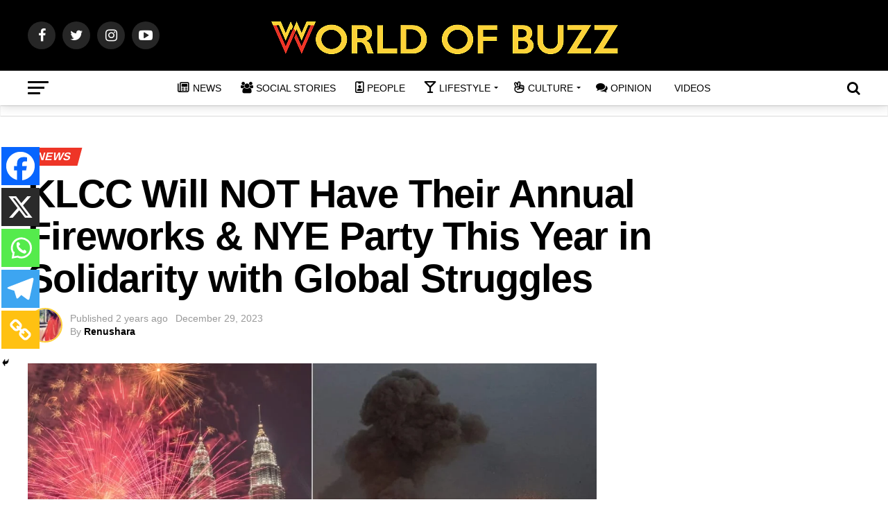

--- FILE ---
content_type: text/html; charset=utf-8
request_url: https://www.google.com/recaptcha/api2/aframe
body_size: 259
content:
<!DOCTYPE HTML><html><head><meta http-equiv="content-type" content="text/html; charset=UTF-8"></head><body><script nonce="XoH2n-IKE34E77kTxrVMoA">/** Anti-fraud and anti-abuse applications only. See google.com/recaptcha */ try{var clients={'sodar':'https://pagead2.googlesyndication.com/pagead/sodar?'};window.addEventListener("message",function(a){try{if(a.source===window.parent){var b=JSON.parse(a.data);var c=clients[b['id']];if(c){var d=document.createElement('img');d.src=c+b['params']+'&rc='+(localStorage.getItem("rc::a")?sessionStorage.getItem("rc::b"):"");window.document.body.appendChild(d);sessionStorage.setItem("rc::e",parseInt(sessionStorage.getItem("rc::e")||0)+1);localStorage.setItem("rc::h",'1768870524652');}}}catch(b){}});window.parent.postMessage("_grecaptcha_ready", "*");}catch(b){}</script></body></html>

--- FILE ---
content_type: application/javascript; charset=utf-8
request_url: https://fundingchoicesmessages.google.com/f/AGSKWxXXCtPQ9_Tj7T43_IcrFcmLLkx_QEcs3yJhnsOoLlDyQLi8eI0ieXJ1xk4-06KtAOJ1zIBl_2GnfOZKu_ufqL49q5J7Ip0YjBm1-MqUuqfSTs0oWd4I1pO0tcCpHyJVm82AWGSZygDQB_CsZlkutCNo8m4Oemf1580iDLihvB2CgDC1w8X9PqlhOmZa/__rightmn_ads./ads2.zw-net.com_banner_ad_/adsrich.
body_size: -1290
content:
window['9dff9f88-dfe8-4766-b6c1-2086d0dbbda7'] = true;